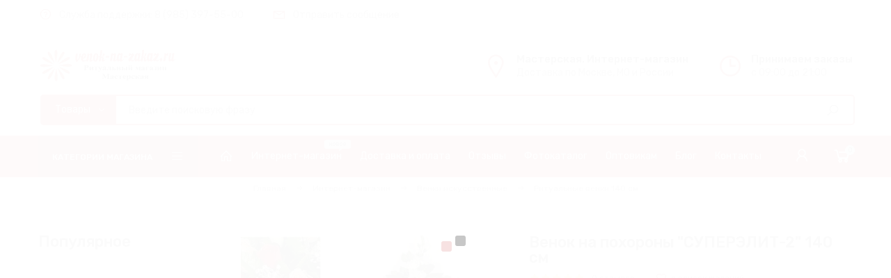

--- FILE ---
content_type: text/html; charset=UTF-8
request_url: https://venok-na-zakaz.ru/shop/1126/comm/venok-superehlit-3-iz-roz-i-gvozdiki
body_size: 16863
content:
<!DOCTYPE html>
<html>
 <head>
 <meta charset="utf-8">
 <meta name="viewport" content="width=device-width, initial-scale=1, maximum-scale=1">
 <!-- Global site tag (gtag.js) - Google Analytics -->
 <script async src="https://www.googletagmanager.com/gtag/js?id=UA-49026517-1"></script>
 <script>
 window.dataLayer = window.dataLayer || [];
 function gtag(){dataLayer.push(arguments);}
 gtag('js', new Date());
 
 gtag('config', 'UA-49026517-1');
 </script>
 <!-- Yandex.Metrika counter -->
 <script type="text/javascript" >
 (function(m,e,t,r,i,k,a){m[i]=m[i]||function(){(m[i].a=m[i].a||[]).push(arguments)};
 m[i].l=1*new Date();k=e.createElement(t),a=e.getElementsByTagName(t)[0],k.async=1,k.src=r,a.parentNode.insertBefore(k,a)})
 (window, document, "script", "https://mc.yandex.ru/metrika/tag.js", "ym");
 
 ym(23750422, "init", {
 clickmap:true,
 trackLinks:true,
 accurateTrackBounce:true,
 webvisor:true
 });
 </script>
 <noscript><div><img src="https://mc.yandex.ru/watch/23750422" style="position:absolute; left:-9999px;" alt="" /></div></noscript>
 <!-- /Yandex.Metrika counter -->
 <meta charset="utf-8">
 <meta name="viewport" content="width=device-width, initial-scale=1, maximum-scale=1">
 
 <title>Заказать венок на похороны &quot;СУПЕРЭЛИТ-2&quot; 140 см с доставкой по Москве &#124; Venok-na-zakaz.ru</title>
 <meta name="description" content="Закажите венок &quot;СУПЕРЭЛИТ-2&quot; 140 см с доставкой по Москве и МО. Венок на похороны из премиум искусственных роз, калл, гладиолусов. Подходит для прощания с любым человеком." />
<meta property="og:image" content="https://venok-na-zakaz.ru/_sh/11/1126.jpg" /> 
 <link type="text/css" rel="stylesheet" href="/_st/my.css?3" />
 <link rel="stylesheet" href="/css/loader.min.css">
 
 <link href="https://fonts.googleapis.com/css?family=Rubik:400,500,700&display=swap&subset=cyrillic" rel="stylesheet">
 <link rel="stylesheet" href="/css/tools.min.css">
 <link rel="stylesheet" href="/css/theme.min.css">
 <style>@media (max-width:991px){#content p img {height:auto !important;}}</style>
 
 <script>var _ucoz_uriId="1126",_ucoz_pageId="entry",_ucoz_moduleId="shop",_ucoz_date="28.01.2026";</script>
 <script src="//code.jivosite.com/widget.js" data-jv-id="EE3xK8oMn9" async></script>
 <link rel="canonical" href="/shop/1126/desc/venok-superehlit-3-iz-roz-i-gvozdiki" />
<meta property="og:locale" content="ru_RU" /> 
<meta property="og:url" content="https://venok-na-zakaz.ru/shop/1126/desc/venok-superehlit-3-iz-roz-i-gvozdiki" /> 
<meta property="og:type" content="article" />
<meta property="og:title" content="Венок на похороны "СУПЕРЭЛИТ-2" 140 см" />
<meta property="og:description" content="Закажите венок &quot;СУПЕРЭЛИТ-2&quot; 140 см с доставкой по Москве и МО. Венок на похороны из премиум искусственных роз, калл, гладиолусов. Подходит для прощания с любым человеком." />
<meta property="og:image" content="https://venok-na-zakaz.ru/_sh/11/1126.jpg"/>
<meta property="og:image:type" content="image/jpeg" /> 
<meta property="og:image:width" content="600" />
<meta property="og:image:height" content="315" />
 
	<link rel="stylesheet" href="/.s/src/base.min.css?v=221108" />
	<link rel="stylesheet" href="/.s/src/layer2.min.css?v=221108" />

	<script src="/.s/src/jquery-3.6.0.min.js"></script>
	
	<script src="/.s/src/uwnd.min.js?v=221108"></script>
	<script src="//s761.ucoz.net/cgi/uutils.fcg?a=uSD&ca=2&ug=999&isp=1&r=0.976502832350622"></script>
	<link rel="stylesheet" href="/.s/src/ulightbox/ulightbox.min.css" />
	<link rel="stylesheet" href="/.s/src/social.css" />
	<script src="/.s/src/ulightbox/ulightbox.min.js"></script>
	<script src="/.s/src/bottomInfo.min.js"></script>
	<script src="/.s/src/shop_utils.js"></script>
	<script>
/* --- UCOZ-JS-DATA --- */
window.uCoz = {"sh_curr_def":2,"module":"shop","ver":1,"sign":{"210178":"Замечания","3255":"Сохранить","7287":"Перейти на страницу с фотографией.","3300":"Ошибка","7254":"Изменить размер","230038":"Этот сайт использует файлы cookies для более комфортной работы пользователя. Продолжая просмотр страниц сайта, вы соглашаетесь с <a href=/index/cookiepolicy target=_blank >Политикой использования файлов cookies</a>.","3125":"Закрыть","230039":"Согласиться","3238":"Опции","3129":"Доступ запрещён. Истёк период сессии.","5458":"Следующий","10075":"Обязательны для выбора","7251":"Запрошенный контент не может быть загружен. Пожалуйста, попробуйте позже.","7252":"Предыдущий","5255":"Помощник","7253":"Начать слайд-шоу"},"bottomInfoData":[{"message":230038,"class":"","id":"cookiePolicy","button":230039,"cookieKey":"cPolOk"}],"sh_curr":{"2":{"dpos":1,"name":"Рубли","disp":"руб.","code":"RUR","default":1,"rate":1}},"country":"US","site":{"id":"0ritualvenki","domain":"venok-na-zakaz.ru","host":"ritualvenki.ucoz.ru"},"ssid":"745357555355550412716","uLightboxType":1,"shop_price_separator":"","layerType":2,"sh_goods":{"1126":{"imgs":["/_sh/11/1126m.jpg","/_sh/11/1126m_1.jpg","/_sh/11/1126m_2.jpg"],"price":"10500.00","old_price":"0.00"}},"shop_price_f":["%01.2f",""],"mf":"0ritualvenki","language":"ru"};
/* --- UCOZ-JS-CODE --- */

		function eRateEntry(select, id, a = 65, mod = 'shop', mark = +select.value, path = '', ajax, soc) {
			if (mod == 'shop') { path = `/${ id }/edit`; ajax = 2; }
			( !!select ? confirm(select.selectedOptions[0].textContent.trim() + '?') : true )
			&& _uPostForm('', { type:'POST', url:'/' + mod + path, data:{ a, id, mark, mod, ajax, ...soc } });
		}

		function updateRateControls(id, newRate) {
			let entryItem = self['entryID' + id] || self['comEnt' + id];
			let rateWrapper = entryItem.querySelector('.u-rate-wrapper');
			if (rateWrapper && newRate) rateWrapper.innerHTML = newRate;
			if (entryItem) entryItem.querySelectorAll('.u-rate-btn').forEach(btn => btn.remove())
		}
 function uSocialLogin(t) {
			var params = {"vkontakte":{"height":400,"width":790},"facebook":{"width":950,"height":520},"google":{"height":600,"width":700},"ok":{"width":710,"height":390},"yandex":{"width":870,"height":515}};
			var ref = escape(location.protocol + '//' + ('venok-na-zakaz.ru' || location.hostname) + location.pathname + ((location.hash ? ( location.search ? location.search + '&' : '?' ) + 'rnd=' + Date.now() + location.hash : ( location.search || '' ))));
			window.open('/'+t+'?ref='+ref,'conwin','width='+params[t].width+',height='+params[t].height+',status=1,resizable=1,left='+parseInt((screen.availWidth/2)-(params[t].width/2))+',top='+parseInt((screen.availHeight/2)-(params[t].height/2)-20)+'screenX='+parseInt((screen.availWidth/2)-(params[t].width/2))+',screenY='+parseInt((screen.availHeight/2)-(params[t].height/2)-20));
			return false;
		}
		function TelegramAuth(user){
			user['a'] = 9; user['m'] = 'telegram';
			_uPostForm('', {type: 'POST', url: '/index/sub', data: user});
		}
checkNumber_header = 'Замечания';
		checkNumber_err = 'Опции<ul>%err_msg%</ul>Обязательны для выбора';
function loginPopupForm(params = {}) { new _uWnd('LF', ' ', -250, -100, { closeonesc:1, resize:1 }, { url:'/index/40' + (params.urlParams ? '?'+params.urlParams : '') }) }
window.dataLayer = window.dataLayer || [];
		window.dataLayer.push({
			"ecommerce": {
				"currencyCode": "rur",
"detail" : {"products" : [
						{
				"id"      : "1126",
				"name"    : "Венок на похороны \"СУПЕРЭЛИТ-2\" 140 см",
				"brand"   : "Ритуальная мастерская Venok-na-zakaz.ru",
"price"   : "10500.00",
"quantity": "1"
			},
]}}});
/* --- UCOZ-JS-END --- */
</script>

	<style>.UhideBlock{display:none; }</style>
	<script type="text/javascript">new Image().src = "//counter.yadro.ru/hit;noadsru?r"+escape(document.referrer)+(screen&&";s"+screen.width+"*"+screen.height+"*"+(screen.colorDepth||screen.pixelDepth))+";u"+escape(document.URL)+";"+Date.now();</script><link rel="stylesheet" href="/_st/shop.css" /><script src="/.s/src/shop.js"></script><style>
				@font-face {
					font-family: "FontAwesome";
					font-style: normal;
					font-weight: normal;
					src: url("/.s/src/panel-v2/fonts/fontawesome-webfont.eot?#iefix&v=4.3.0") format("embedded-opentype"), url("/.s/src/panel-v2/fonts/fontawesome-webfont.woff2?v=4.3.0") format("woff2"), url("/.s/src/panel-v2/fonts/fontawesome-webfont.woff?v=4.3.0") format("woff"), url("/.s/src/panel-v2/fonts/fontawesome-webfont.ttf?v=4.3.0") format("truetype"), url("/.s/src/panel-v2/fonts/fontawesome-webfont.svg?v=4.3.0#fontawesomeregular") format("svg");
				}
			</style>
</head>
 <body id="body"> 
 <div id="loader"><div class="loader-body"><div class="pre-loader"><div class="square"></div><div class="square"></div><div class="square last"></div><div class="square clear"></div><div class="square"></div><div class="square last"></div><div class="square clear"></div><div class="square"></div><div class="square last"></div></div></div></div>
 <div id="wrapper">
 
 
 
 
 <!--U1AHEADER1Z--><div class="top-line">
 <div class="cnt clr">
 <ul class="top-list">
 <li><i class="lar la-question-circle"></i> Служба поддержки: 8 (985) 397-55-00</li>
 <li><i class="lar la-envelope"></i> <a href="/index/0-3">Отправить сообщение</a></li>
 <li class="currency">
 
 </li>
 </ul> 
 </div>
</div>
<div class="top-open"><span class="las la-angle-down"></span></div>

<header class="header">
 <div class="cnt clr">
 <a class="logo" href="https://venok-na-zakaz.ru/"><img src="/logo-1.jpg" alt="Логотип">
 </a>
 
 <ul class="header-list">
 <li>
 <i class="las la-map-marker-alt"></i>
 <b>Мастерская. Интернет-магазин</b>
 <span>Доставка по Москве, МО и России</span>
 </li> 
 <li>
 <i class="lar la-clock"></i>
 <b>Принимаем заказы</b>
 <span>с 09:00 до 21:00</span>
 </li>
 </ul>
 
 <div class="search">
 <div class="search-select-block">
 <select class="search-select">
 <option value="1" selected>Товары</option>
 <option value="2">Везде</option>
 </select>
 </div>
 <form id="search-form" class="search-shop" onsubmit="this.sfSbm.disabled=true" method="post" action="/shop/search">
 <input type="text" class="search-keyword" name="query" placeholder="Введите поисковую фразу">
 <input type="submit" class="search-submit" name="sfSbm" value="&#xf002;" title="Искать">
 </form>
 <form id="search-form" class="search-all" onsubmit="this.sfSbm.disabled=true" method="get" action="/search">
 <input type="text" class="search-keyword" name="q" placeholder="Введите поисковую фразу">
 <input type="submit" class="search-submit" name="sfSbm" value="&#xf002;" title="Искать">
 </form>
 </div>
 
 </div>
</header>

<nav id="nav">
 <div class="cnt clr">
 
 
 <div class="shc">
 <a class="shc-button" href="javascript:void(0);">Категории магазина <i class="las la-bars"></i></a>
 <div class="shc-block">
 <ul class="cat-tree" style="padding-left:0!important; display:block;"><li id="cid-65">
							<input type="hidden" id="cid-p-65" value="1">
							<u class="plus" onclick="shopCatExpand(this,'0ritualvenkiuShopC');"></u>
							<a id="lid-65" class="catref" href="/shop/venki-iz-iskusstvennykh-cvetov" ondblclick="return shopCatExpand($(this).prev(),'0ritualvenkiuShopC')">Венки искусственные</a>&nbsp;<b>(150)</b>
							<ul class="cat-tree"><li id="cid-6">
						<i></i>
						<a id="lid-6" class="catref" href="/shop/venki-iz-iskusstvennykh-cvetov/ritualnye-venki-90-sm-iz-iskusstvennykh-cvetov">Ритуальные венки до 100см</a>&nbsp;<b>(42)</b>
					</li><li id="cid-1">
						<i></i>
						<a id="lid-1" class="catref" href="/shop/venki-iz-iskusstvennykh-cvetov/ritualnie_venki">Ритуальные венки 120 см</a>&nbsp;<b>(31)</b>
					</li><li id="cid-3">
						<i></i>
						<a id="lid-3" class="catref" href="/shop/venki-iz-iskusstvennykh-cvetov/venki_ritualnye">Ритуальные венки 140 см</a>&nbsp;<b>(30)</b>
					</li><li id="cid-7">
						<i></i>
						<a id="lid-7" class="catref" href="/shop/venki-iz-iskusstvennykh-cvetov/ritualnye-venki-150-sm-iz-iskusstvennykh-cvetov">Ритуальные венки 150-160 см</a>&nbsp;<b>(11)</b>
					</li><li id="cid-9">
						<i></i>
						<a id="lid-9" class="catref" href="/shop/venki-iz-iskusstvennykh-cvetov/venki-na-pokhorony-180-200-sm">Ритуальные венки 180-200 см</a>&nbsp;<b>(11)</b>
					</li><li id="cid-20">
						<i></i>
						<a id="lid-20" class="catref" href="/shop/venki-iz-iskusstvennykh-cvetov/venki-s-simvolikoj-zakaznye">Венки с символикой (заказные)</a>&nbsp;<b>(2)</b>
					</li><li id="cid-56">
						<i></i>
						<a id="lid-56" class="catref" href="/shop/venki-iz-iskusstvennykh-cvetov/ritualnye-venki-trikolor-i-korziny-trikolor">Ритуальные венки и корзины "Триколор"</a>&nbsp;<b>(9)</b>
					</li><li id="cid-57">
						<i></i>
						<a id="lid-57" class="catref" href="/shop/venki-iz-iskusstvennykh-cvetov/ritualnye-venki-i-korziny-patriot-so-zvezdoj">Ритуальные венки и корзины "Патриот"</a>&nbsp;<b>(7)</b>
					</li></ul></li><li id="cid-30">
							<input type="hidden" id="cid-p-30" value="1">
							<u class="plus" onclick="shopCatExpand(this,'0ritualvenkiuShopC');"></u>
							<a id="lid-30" class="catref" href="/shop/venki-iz-zhivykh-cvetov" ondblclick="return shopCatExpand($(this).prev(),'0ritualvenkiuShopC')">Венки из живых цветов на похороны в Москве</a>&nbsp;<b>(92)</b>
							<ul class="cat-tree"><li id="cid-50">
						<i></i>
						<a id="lid-50" class="catref" href="/shop/venki-iz-zhivykh-cvetov/nedorogie-venki">Недорогие венки</a>&nbsp;<b>(13)</b>
					</li><li id="cid-51">
						<i></i>
						<a id="lid-51" class="catref" href="/shop/venki-iz-zhivykh-cvetov/klassicheskie-venki-iz-zhivykh-cvetov">Классические венки</a>&nbsp;<b>(20)</b>
					</li><li id="cid-52">
						<i></i>
						<a id="lid-52" class="catref" href="/shop/venki-iz-zhivykh-cvetov/ehlitnye-venki-iz-zhivykh-cvetov">Элитные венки</a>&nbsp;<b>(27)</b>
					</li><li id="cid-53">
						<i></i>
						<a id="lid-53" class="catref" href="/shop/venki-iz-zhivykh-cvetov/ehkskljuzivnye-venki-iz-zhivykh-cvetov">Эксклюзивные венки</a>&nbsp;<b>(1)</b>
					</li><li id="cid-54">
						<i></i>
						<a id="lid-54" class="catref" href="/shop/venki-iz-zhivykh-cvetov/komplekty-iz-zhivykh-cvetov">Комплекты из живых цветов</a>
					</li><li id="cid-55">
						<i></i>
						<a id="lid-55" class="catref" href="/shop/venki-iz-zhivykh-cvetov/evropejskie-kruglye-venki-iz-zhivykh-cvetov">Европейские круглые венки</a>&nbsp;<b>(11)</b>
					</li></ul></li><li id="cid-35">
						<i></i>
						<a id="lid-35" class="catref" href="/shop/ritualnye-venki-serdce">Ритуальные венки "Сердце"</a>&nbsp;<b>(8)</b>
					</li><li id="cid-10">
						<i></i>
						<a id="lid-10" class="catref" href="/shop/venok-kolco-kruglye-venki">Венок-кольцо. Круглые венки</a>&nbsp;<b>(22)</b>
					</li><li id="cid-29">
							<input type="hidden" id="cid-p-29" value="1">
							<u class="plus" onclick="shopCatExpand(this,'0ritualvenkiuShopC');"></u>
							<a id="lid-29" class="catref" href="/shop/traurnye-korziny" ondblclick="return shopCatExpand($(this).prev(),'0ritualvenkiuShopC')">Корзины ритуальные</a>&nbsp;<b>(75)</b>
							<ul class="cat-tree"><li id="cid-5">
						<i></i>
						<a id="lid-5" class="catref" href="/shop/traurnye-korziny/ritualnye-korziny-iz-iskusstvennykh-cvetov">Ритуальные корзины из искусственных цветов</a>&nbsp;<b>(37)</b>
					</li><li id="cid-26">
						<i></i>
						<a id="lid-26" class="catref" href="/shop/traurnye-korziny/korziny-iz-zhivykh-cvetov">Корзины из живых цветов</a>&nbsp;<b>(33)</b>
					</li></ul></li><li id="cid-38">
							<input type="hidden" id="cid-p-38" value="1">
							<u class="plus" onclick="shopCatExpand(this,'0ritualvenkiuShopC');"></u>
							<a id="lid-38" class="catref" href="/shop/kompozicii-iz-cvetov-na-pokhorony" ondblclick="return shopCatExpand($(this).prev(),'0ritualvenkiuShopC')">Композиции из цветов на похороны</a>&nbsp;<b>(58)</b>
							<ul class="cat-tree"><li id="cid-18">
						<i></i>
						<a id="lid-18" class="catref" href="/shop/kompozicii-iz-cvetov-na-pokhorony/kompozicii-na-grob-iz-iskusstvennih-cvetov">Композиции на гроб искусственные</a>&nbsp;<b>(1)</b>
					</li><li id="cid-37">
						<i></i>
						<a id="lid-37" class="catref" href="/shop/kompozicii-iz-cvetov-na-pokhorony/kompozicii-iz-zhivykh-cvetov-na-pokhorony">Композиции из живых цветов</a>&nbsp;<b>(7)</b>
					</li><li id="cid-66">
						<i></i>
						<a id="lid-66" class="catref" href="/shop/kompozicii-iz-cvetov-na-pokhorony/ritualnye-kompozicii-iz-iskusstvennykh-cvetov">Композиции из искусственных цветов</a>&nbsp;<b>(27)</b>
					</li></ul></li><li id="cid-19">
						<i></i>
						<a id="lid-19" class="catref" href="/shop/kypit_klumbu_iz_iskusstvennih_cvetov_na_nogkah">Клумбы (полянки) на кладбище</a>&nbsp;<b>(59)</b>
					</li><li id="cid-4">
						<i></i>
						<a id="lid-4" class="catref" href="/shop/ritualnye_lenty">Ленты</a>&nbsp;<b>(19)</b>
					</li><li id="cid-39">
							<input type="hidden" id="cid-p-39" value="1">
							<u class="plus" onclick="shopCatExpand(this,'0ritualvenkiuShopC');"></u>
							<a id="lid-39" class="catref" href="/shop/ritualnaja-odezhda" ondblclick="return shopCatExpand($(this).prev(),'0ritualvenkiuShopC')">Ритуальная одежда для похорон</a>&nbsp;<b>(42)</b>
							<ul class="cat-tree"><li id="cid-41">
						<i></i>
						<a id="lid-41" class="catref" href="/shop/ritualnaja-odezhda/odezhda-dlja-pokhoron-zhenshhin">Одежда для похорон женщин</a>&nbsp;<b>(18)</b>
					</li><li id="cid-42">
						<i></i>
						<a id="lid-42" class="catref" href="/shop/ritualnaja-odezhda/odezhda-dlja-pokhoron-muzhchin">Одежда для похорон мужчин</a>&nbsp;<b>(4)</b>
					</li><li id="cid-43">
						<i></i>
						<a id="lid-43" class="catref" href="/shop/ritualnaja-odezhda/nizhnee-bele_i_obyv-dlja-pokhoron">Нижнее белье и обувь для похорон</a>&nbsp;<b>(8)</b>
					</li><li id="cid-44">
						<i></i>
						<a id="lid-44" class="catref" href="/shop/ritualnaja-odezhda/kosynki-sharfy">Косынки. Шарфы.</a>&nbsp;<b>(8)</b>
					</li></ul></li><li id="cid-11">
							<input type="hidden" id="cid-p-11" value="1">
							<u class="plus" onclick="shopCatExpand(this,'0ritualvenkiuShopC');"></u>
							<a id="lid-11" class="catref" href="/shop/ritualnye-tovary" ondblclick="return shopCatExpand($(this).prev(),'0ritualvenkiuShopC')">Ритуальные принадлежности</a>&nbsp;<b>(40)</b>
							<ul class="cat-tree"><li id="cid-31">
							<input type="hidden" id="cid-p-31" value="1">
							<u class="plus" onclick="shopCatExpand(this,'0ritualvenkiuShopC');"></u>
							<a id="lid-31" class="catref" href="/shop/ritualnye-tovary/posteli-v-grob-podushki-pokryvala-komplekty" ondblclick="return shopCatExpand($(this).prev(),'0ritualvenkiuShopC')">Постели в гроб (подушки, покрывала, комплекты)</a>&nbsp;<b>(19)</b>
							<ul class="cat-tree"><li id="cid-45">
						<i></i>
						<a id="lid-45" class="catref" href="/shop/ritualnye-tovary/posteli-v-grob-podushki-pokryvala-komplekty/vnutrennjaja-otdelka-groba">Внутренняя отделка гроба</a>&nbsp;<b>(7)</b>
					</li><li id="cid-46">
						<i></i>
						<a id="lid-46" class="catref" href="/shop/ritualnye-tovary/posteli-v-grob-podushki-pokryvala-komplekty/pokryvala-v-grob">Покрывала в гроб</a>&nbsp;<b>(4)</b>
					</li><li id="cid-47">
						<i></i>
						<a id="lid-47" class="catref" href="/shop/ritualnye-tovary/posteli-v-grob-podushki-pokryvala-komplekty/podushki-ritualnye">Подушки ритуальные</a>&nbsp;<b>(2)</b>
					</li><li id="cid-48">
						<i></i>
						<a id="lid-48" class="catref" href="/shop/ritualnye-tovary/posteli-v-grob-podushki-pokryvala-komplekty/komplekty-v-grob">Комплекты в гроб</a>&nbsp;<b>(4)</b>
					</li></ul></li><li id="cid-22">
							<input type="hidden" id="cid-p-22" value="1">
							<u class="plus" onclick="shopCatExpand(this,'0ritualvenkiuShopC');"></u>
							<a id="lid-22" class="catref" href="/shop/ritualnye-tovary/kresty-na-mogilu" ondblclick="return shopCatExpand($(this).prev(),'0ritualvenkiuShopC')">Кресты на могилу</a>
							<ul class="cat-tree"><li id="cid-23">
						<i></i>
						<a id="lid-23" class="catref" href="/shop/ritualnye-tovary/kresty-na-mogilu/kresty-metallicheskie">Кресты металлические</a>
					</li><li id="cid-24">
						<i></i>
						<a id="lid-24" class="catref" href="/shop/ritualnye-tovary/kresty-na-mogilu/kresty-derevjannye">Кресты деревянные</a>
					</li></ul></li><li id="cid-32">
						<i></i>
						<a id="lid-32" class="catref" href="/shop/ritualnye-tovary/ritualnye-tablichki-na-krest">Ритуальные таблички на крест</a>&nbsp;<b>(3)</b>
					</li><li id="cid-33">
						<i></i>
						<a id="lid-33" class="catref" href="/shop/ritualnye-tovary/svechi-pominalnye-so-stikhami">Свечи поминальные</a>&nbsp;<b>(1)</b>
					</li><li id="cid-36">
						<i></i>
						<a id="lid-36" class="catref" href="/shop/ritualnye-tovary/vazy-plastikovye-ritualnye">Вазы пластиковые ритуальные</a>&nbsp;<b>(10)</b>
					</li><li id="cid-34">
						<i></i>
						<a id="lid-34" class="catref" href="/shop/ritualnye-tovary/konverty-dlja-deneg">Конверты для денег</a>&nbsp;<b>(3)</b>
					</li><li id="cid-49">
						<i></i>
						<a id="lid-49" class="catref" href="/shop/ritualnye-tovary/prochie-ritualnye-tovary-dlja-pokhoron">Прочие ритуальные товары для похорон</a>&nbsp;<b>(4)</b>
					</li></ul></li><li id="cid-13">
							<input type="hidden" id="cid-p-13" value="1">
							<u class="plus" onclick="shopCatExpand(this,'0ritualvenkiuShopC');"></u>
							<a id="lid-13" class="catref" href="/shop/ritualnie_uslugi_zakazat_grob" ondblclick="return shopCatExpand($(this).prev(),'0ritualvenkiuShopC')">Гробы</a>&nbsp;<b>(51)</b>
							<ul class="cat-tree"><li id="cid-16">
						<i></i>
						<a id="lid-16" class="catref" href="/shop/ritualnie_uslugi_zakazat_grob/grobi_obitie_tkanu">Гробы недорогие</a>&nbsp;<b>(15)</b>
					</li><li id="cid-15">
						<i></i>
						<a id="lid-15" class="catref" href="/shop/ritualnie_uslugi_zakazat_grob/polirivannie_grobi">Гробы полированные</a>&nbsp;<b>(21)</b>
					</li><li id="cid-14">
						<i></i>
						<a id="lid-14" class="catref" href="/shop/ritualnie_uslugi_zakazat_grob/grobi_elitnie">Гробы элитные</a>&nbsp;<b>(12)</b>
					</li><li id="cid-17">
						<i></i>
						<a id="lid-17" class="catref" href="/shop/ritualnie_uslugi_zakazat_grob/musulmanskii_grob">Гробы мусульманские</a>&nbsp;<b>(3)</b>
					</li></ul></li><li id="cid-12">
						<i></i>
						<a id="lid-12" class="catref" href="/shop/kupit-girljandu-v-izgolove-iz-iskusstvennykh-cvetov">Гирлянды в изголовье</a>
					</li><li id="cid-25">
						<i></i>
						<a id="lid-25" class="catref" href="/shop/zhivye-cvety-na-pokhorony">Живые цветы на похороны</a>&nbsp;<b>(12)</b>
					</li><li id="cid-27">
							<input type="hidden" id="cid-p-27" value="1">
							<u class="plus" onclick="shopCatExpand(this,'0ritualvenkiuShopC');"></u>
							<a id="lid-27" class="catref" href="/shop/iskusstvennye-cvety-na-kladbishhe" ondblclick="return shopCatExpand($(this).prev(),'0ritualvenkiuShopC')">Искусственные цветы на кладбище</a>&nbsp;<b>(28)</b>
							<ul class="cat-tree"><li id="cid-58">
						<i></i>
						<a id="lid-58" class="catref" href="/shop/iskusstvennye-cvety-na-kladbishhe/paskhalnye-venki">Пасхальные венки</a>&nbsp;<b>(1)</b>
					</li><li id="cid-59">
						<i></i>
						<a id="lid-59" class="catref" href="/shop/iskusstvennye-cvety-na-kladbishhe/bukety-iskusstvennye">Букеты</a>&nbsp;<b>(5)</b>
					</li><li id="cid-60">
						<i></i>
						<a id="lid-60" class="catref" href="/shop/iskusstvennye-cvety-na-kladbishhe/odinochnye-cvety-na-kladbishhe">Одиночные цветы</a>
					</li><li id="cid-61">
						<i></i>
						<a id="lid-61" class="catref" href="/shop/iskusstvennye-cvety-na-kladbishhe/vetki-iskusstvennykh-cvetov-dlja-kladishha">Ветки цветов</a>&nbsp;<b>(14)</b>
					</li><li id="cid-62">
						<i></i>
						<a id="lid-62" class="catref" href="/shop/iskusstvennye-cvety-na-kladbishhe/liany-girljandy-iskusstvennye">Лианы / Гирлянды</a>&nbsp;<b>(1)</b>
					</li><li id="cid-63">
						<i></i>
						<a id="lid-63" class="catref" href="/shop/iskusstvennye-cvety-na-kladbishhe/gazon-iskusstvennyj">Зелень / Газон</a>&nbsp;<b>(1)</b>
					</li></ul></li><li id="cid-64">
						<i></i>
						<a id="lid-64" class="catref" href="/shop/master-klass-po-izgotovleniju-venkov">Мастер-классы</a>&nbsp;<b>(2)</b>
					</li></ul>
 <a href="javascript:void(0)" class="shc-more">Все категории <i class="las la-plus"></i></a>
 </div>
 </div>
 
 
 <div class="menu-icon">Меню<i class="las la-bars"></i></div>
 
 <div id="menu">
 <!-- <sblock_nmenu> -->
 <!-- <bc> --><div id="uNMenuDiv1" class="uMenuV"><ul class="uMenuRoot">
<li><a class="menu-home-page " href="/" ><span>Главная</span></a></li>
<li><a class="menu-hint1 uMenuItemA" href="/shop" ><span>Интернет-магазин</span></a></li>
<li><a  href="/index/dostavka_i_oplata/0-9" ><span>Доставка и оплата</span></a></li>
<li><a  href="/gb/" ><span>Отзывы</span></a></li>
<li><a  href="/photo/" ><span>Фотокаталог</span></a></li>
<li><a  href="/index/kypit_venki_optom/0-12" ><span>Оптовикам</span></a></li>
<li><a  href="/blog" ><span>Блог</span></a></li>
<li><a  href="/index/kontakty/0-13" ><span>Контакты</span></a></li></ul></div><!-- </bc> -->
 <!-- </sblock_nmenu> -->
 </div>
 
 <div id="shop-basket"><div class="shop-basket-icon" title="Открыть корзину">
 <i class="las la-shopping-cart"></i>
 <span>0</span>
</div>
<div class="basket-body">
 <ul class="basket-goods">
 
 </ul>
 <div class="basket-amount">Итого: <span>0</span></div>
 <div class="basket-buttons">
 <a class="button medium color2 basket-checkout" href="/shop/checkout">Оформить<i class="las la-arrow-right"></i></a>
 <a class="button medium color basket-remove" href="javascript:void(0)" rel="nofollow" onclick="return clearBasket();">Очистить</a>
 </div>
</div>

<script><!--
 var lock_buttons = 0;
 
 function clearBasket(){
 if(lock_buttons) return false; else lock_buttons = 1;
 var el = $('#shop-basket');
 if(el.length){ var g=document.createElement("div"); $(g).addClass('myWinGrid').attr("id",'shop-basket-fade').css({"left":"0","top":"0","position":"absolute","border":"#CCCCCC 1px solid","width":$(el).width()+'px',"height":$(el).height()+'px',"z-index":5}).hide().on('mousedown', function(e){e.stopPropagation();e.preventDefault();_uWnd.globalmousedown();}).html('<div class="myWinLoad" style="margin:5px;"></div>'); $(el).append(g); $(g).show(); }
 _uPostForm('',{type:'POST',url:'/shop/basket',data:{'mode':'clear'}});
 ga_event('basket_clear');
 return false;
 }
 
 function removeBasket(id){
 if(lock_buttons) return false; else lock_buttons = 1;
 $('#basket-item-'+id+' .sb-func').removeClass('remove').addClass('myWinLoadS').attr('title','');
 _uPostForm('',{type:'POST',url:'/shop/basket',data:{'mode':'del', 'id':id}});
 return false;
 }
 
 function add2Basket(id, pref){
 if(lock_buttons) return false; else lock_buttons = 1;
 var opt = [], err_msg = '', err_msgs = [], radio_options = {}, el_id = {};
 $('#b'+pref+'-'+id+'-basket').attr('disabled','disabled');
 $('#'+pref+'-'+id+'-basket').removeClass('done').removeClass('err').removeClass('add').addClass('wait').attr('title','');
 $('#'+pref+'-'+id+'-options-selectors').find('select, input').each(function(){
 switch (this.type) {
 case 'radio':
 el_id = this.id.split('-');
 ((typeof (radio_options[el_id[3]]) == 'undefined') && (radio_options[el_id[3]] = { 'val': - 1, 'id': this.id }));
 (this.checked && (radio_options[el_id[3]]['val'] = this.value));
 break;
 case 'checkbox':
 if (this.checked && (this.value !== '')) {
 if(this.value !== ''){
 opt.push(this.id.split('-')[3]+'-'+this.value);
 } else {
 err_msgs.push({'id':this.id.split('-')[3], 'msg':'<li>'+$(this).parent().parent().find('span.opt').html().replace(':', '')+'</li>'});
 }
 }
 break;
 default:
 if (this.value !== '') {
 opt.push(this.id.split('-')[3]+'-'+this.value);
 } else {
 err_msgs.push({'id':this.id.split('-')[3], 'msg':'<li>'+$(this).parent().parent().find('span.opt').html().replace(':', '')+'</li>'});
 }
 }
 });
 for(i in radio_options){
 if(radio_options[i]['val'] != -1){
 opt.push(radio_options[i]['id'].split('-')[3]+'-'+radio_options[i]['val']);
 }else{
 err_msgs.push({'id':radio_options[i]['id'].split('-')[3], 'msg':'<li>'+$('#'+radio_options[i]['id']).parent().parent().parent().find('span.opt').html().replace(':', '')+'</li>'});
 }
 }
 
 err_msgs.sort(function(a, b){ return ((a['id'] > b['id']) ? 1 : -1); });
 for (var i=0; i<err_msgs.length; i++) { err_msg += err_msgs[i]['msg']; }
 
 if(err_msg == ''){
 _uPostForm('',{type:'POST',url:'/shop/basket',data:{'mode':'add', 'id':id, 'pref':pref, 'opt':opt.join(':'), 'cnt':$('#q'+pref+'-'+id+'-basket').val()}});
 ga_event('basket_add');
 }else{
 lock_buttons = 0;
 shop_alert('<div class="MyWinError">Опции<ul>'+err_msg+'</ul>обязательны для выбора</div>','Замечания','warning',350,100,{tm:8000,align:'left',icon:'/.s/img/icon/warning.png', 'onclose': function(){ $('#b'+pref+'-'+id+'-basket').removeAttr('disabled'); $('#'+pref+'-'+id+'-basket').removeClass('wait').addClass('add'); }});
 }
 return false;
 }
 
 function buyNow(id, pref){
 if(lock_buttons) return false; else lock_buttons = 1;
 var opt = [], err_msg = '', err_msgs = [], radio_options = {}, el_id = {};
 $('#b'+pref+'-'+id+'-buynow').attr('disabled', 'disabled');
 $('#'+pref+'-'+id+'-buynow').removeClass('done').removeClass('err').removeClass('now').addClass('wait').attr('title','');
 $('#'+pref+'-'+id+'-options-selectors').find('select, input').each(function(){
 switch (this.type) {
 case 'radio':
 el_id = this.id.split('-');
 ((typeof (radio_options[el_id[3]]) == 'undefined') && (radio_options[el_id[3]] = { 'val': - 1, 'id': this.id }));
 (this.checked && (radio_options[el_id[3]]['val'] = this.value));
 break;
 case 'checkbox':
 if (this.checked && (this.value !== '')) {
 if(this.value !== ''){
 opt.push(this.id.split('-')[3]+'-'+this.value);
 } else {
 err_msgs.push({'id':this.id.split('-')[3], 'msg':'<li>'+$(this).parent().parent().find('span.opt').html().replace(':', '')+'</li>'});
 }
 }
 break;
 default:
 if (this.value !== '') {
 opt.push(this.id.split('-')[3]+'-'+this.value);
 } else {
 err_msgs.push({'id':this.id.split('-')[3], 'msg':'<li>'+$(this).parent().parent().find('span.opt').html().replace(':', '')+'</li>'});
 }
 }
 });
 for(i in radio_options){
 if(radio_options[i]['val'] != -1){
 opt.push(radio_options[i]['id'].split('-')[3]+'-'+radio_options[i]['val']);
 }else{
 err_msgs.push({'id':radio_options[i]['id'].split('-')[3], 'msg':'<li>'+$('#'+radio_options[i]['id']).parent().parent().parent().find('span.opt').html().replace(':', '')+'</li>'});
 }
 }
 
 err_msgs.sort(function(a, b){ return ((a['id'] > b['id']) ? 1 : -1); });
 for (var i=0; i<err_msgs.length; i++) { err_msg += err_msgs[i]['msg']; }
 
 if(err_msg == ''){
 _uPostForm('',{type:'POST',url:'/shop/basket',data:{'mode':'add', 'id':id, 'pref':pref, 'opt':opt.join(':'), 'cnt':$('#q'+pref+'-'+id+'-basket').val(), 'now':1}});
 ga_event('basket_buynow');
 }else{
 lock_buttons = 0;
 shop_alert('<div class="MyWinError">Опции<ul>'+err_msg+'</ul>обязательны для выбора</div>','Замечания','warning',350,100,{tm:8000,align:'left',icon:'/.s/img/icon/warning.png', 'onclose': function(){ $('#b'+pref+'-'+id+'-buynow').removeAttr('disabled'); $('#'+pref+'-'+id+'-buynow').removeClass('wait').addClass('add'); }});
 }
 return false;
 }
 //-->
</script></div>
 
 <div class="user-links">
 <div class="user-icon" title="Мой профиль">
 <i class="las la-user"></i>
 </div>
 <div class="user-body">
 <img class="user-body-photo" src="/img/nophoto.png" alt="Гость"><br>
 Приветствуем, <b>Гость</b><br>
 <span class="user-body-a">
 
 <a href="javascript:;" rel="nofollow" onclick="loginPopupForm(); return false;">Вход</a> / <a href="/register">Регистрация</a>
 
 </span>
 <br><br>
 <a href="/shop/checkout" class="button medium color2">Корзина</a>
 <a href="/shop/wishlist" class="button medium color">Избранное</a> 
 </div>
 </div>
 
 </div>
</nav>
<div class="nav-bottom"></div>


<!--/U1AHEADER1Z-->
 
 
 
 
 <section class="path">
 <span itemscope itemtype="https://schema.org/BreadcrumbList"><span itemscope itemprop="itemListElement" itemtype="https://schema.org/ListItem">
					<a itemprop="item" href="https://venok-na-zakaz.ru/">
						<span itemprop="name">Главная</span>
					</a>
					<meta itemprop="position" content="1">
				</span> <i class="las la-arrow-right"></i> <span itemscope itemprop="itemListElement" itemtype="https://schema.org/ListItem">
						<a itemprop="item" href="/shop">
							<span itemprop="name">Интернет-магазин</span>
						</a>
						<meta itemprop="position" content="2">
					</span> <i class="las la-arrow-right"></i> <span itemscope itemprop="itemListElement" itemtype="https://schema.org/ListItem">
						<a itemprop="item" href="https://venok-na-zakaz.ru/shop/venki-iz-iskusstvennykh-cvetov">
							<span itemprop="name">Венки искусственные</span>
						</a>
						<meta itemprop="position" content="3">
					</span> <i class="las la-arrow-right"></i> <span itemscope itemprop="itemListElement" itemtype="https://schema.org/ListItem">
						<a itemprop="item" class="current" href="https://venok-na-zakaz.ru/shop/venki-iz-iskusstvennykh-cvetov/venki_ritualnye">
							<span itemprop="name">Ритуальные венки 140 см</span>
						</a>
						<meta itemprop="position" content="4">
					</span></span>
 </section>
 
 
 
 <!-- <middle> -->
 <section class="middle section">
 <div class="cnt clr">
 
 <div id="content">
 <!-- <body> -->
 
 
 <div class="gp">
 <div class="gp-images">
 <script>
//['original_img_url','org_width','org_height','resized_img_url','res_width','res_height','img_alt','img_title']
var allEntImgs1126=[["/_sh/11/1126.jpg",0,0,"/_sh/11/1126m.jpg",385,385,null,null,null,"Венок на похороны \"СУПЕРЭЛИТ-2\" 140 см из искусственных роз, калл, гладиолусов, гвоздик.","Общий вид траурного венка \"СУПЕРЭЛИТ-2\" с доставкой по Москве"],["/_sh/11/1126_1.jpg",0,0,"/_sh/11/1126m_1.jpg",385,385,"/_sh/11/1126b_1.jpg",480,480,"Размер похоронного венка \"СУПЕРЭЛИТ-2\" 140 см на фоне человека.","Вид ритуального венка \"СУПЕРЭЛИТ-2\" 140 см в реальном размере."],["/_sh/11/1126_2.jpg",0,0,"/_sh/11/1126m_2.jpg",385,385,"/_sh/11/1126b_2.jpg",480,480,"Крупный план цветочной композиции венка \"СУПЕРЭЛИТ-2\": искусственные розы, каллы, гладиолусы, гвоздика, зелень.","Детали композиции траурного венка \"СУПЕРЭЛИТ-2\" с премиум цветами."]]</script>
 <img class="big gphoto" src="/_sh/11/1126.jpg" onclick="_bldCont1(1126, this.getAttribute('idx'));" id="ipreview" idx="0" title="Кликните для увеличения изображения">
 
 <div class="clr">
 
 <img alt="Венок на похороны "СУПЕРЭЛИТ-2" 140 см" src="/_sh/11/1126s.jpg" class="small gphoto" onclick="var el=getElementById('ipreview'); el.src='/_sh/11/1126.jpg'; el.setAttribute('idx',0);">
 <img alt="Венок на похороны "СУПЕРЭЛИТ-2" 140 см" src="/_sh/11/1126s_1.jpg" class="small gphoto" onclick="var el=getElementById('ipreview'); el.src='/_sh/11/1126_1.jpg'; el.setAttribute('idx',1);">
 
 <img alt="Венок на похороны "СУПЕРЭЛИТ-2" 140 см" src="/_sh/11/1126s_2.jpg" class="small gphoto" onclick="var el=getElementById('ipreview'); el.src='/_sh/11/1126_2.jpg'; el.setAttribute('idx',2);">
 
 
 
 
 
 
 
 </div>
 </div>
 <div class="gp-info">
 <h1 class="gp-name">Венок на похороны "СУПЕРЭЛИТ-2" 140 см</h1>
 <div class="gp-top-rate">
 <span>
		<style type="text/css">
			.u-star-rating-16 { list-style:none; margin:0px; padding:0px; width:80px; height:16px; position:relative; background: url('/img/rate-s.png') top left repeat-x }
			.u-star-rating-16 li{ padding:0px; margin:0px; float:left }
			.u-star-rating-16 li a { display:block;width:16px;height: 16px;line-height:16px;text-decoration:none;text-indent:-9000px;z-index:20;position:absolute;padding: 0px;overflow:hidden }
			.u-star-rating-16 li a:hover { background: url('/img/rate-s.png') left center;z-index:2;left:0px;border:none }
			.u-star-rating-16 a.u-one-star { left:0px }
			.u-star-rating-16 a.u-one-star:hover { width:16px }
			.u-star-rating-16 a.u-two-stars { left:16px }
			.u-star-rating-16 a.u-two-stars:hover { width:32px }
			.u-star-rating-16 a.u-three-stars { left:32px }
			.u-star-rating-16 a.u-three-stars:hover { width:48px }
			.u-star-rating-16 a.u-four-stars { left:48px }
			.u-star-rating-16 a.u-four-stars:hover { width:64px }
			.u-star-rating-16 a.u-five-stars { left:64px }
			.u-star-rating-16 a.u-five-stars:hover { width:80px }
			.u-star-rating-16 li.u-current-rating { top:0 !important; left:0 !important;margin:0 !important;padding:0 !important;outline:none;background: url('/img/rate-s.png') left bottom;position: absolute;height:16px !important;line-height:16px !important;display:block;text-indent:-9000px;z-index:1 }
		</style><script>
			var usrarids = {};
			function ustarrating(id, mark) {
				if (!usrarids[id]) {
					usrarids[id] = 1;
					$(".u-star-li-"+id).hide();
					_uPostForm('', { type:'POST', url:`/shop/${ id }/edit`, data:{ a:65, id, mark, mod:'shop', ajax:'2' } })
				}
			}
		</script><ul id="uStarRating1126" class="uStarRating1126 u-star-rating-16" title="Рейтинг: 5.0/2">
			<li id="uCurStarRating1126" class="u-current-rating uCurStarRating1126" style="width:100%;"></li><li class="u-star-li-1126"><a href="javascript:;" onclick="ustarrating('1126', 1)" class="u-one-star">1</a></li>
				<li class="u-star-li-1126"><a href="javascript:;" onclick="ustarrating('1126', 2)" class="u-two-stars">2</a></li>
				<li class="u-star-li-1126"><a href="javascript:;" onclick="ustarrating('1126', 3)" class="u-three-stars">3</a></li>
				<li class="u-star-li-1126"><a href="javascript:;" onclick="ustarrating('1126', 4)" class="u-four-stars">4</a></li>
				<li class="u-star-li-1126"><a href="javascript:;" onclick="ustarrating('1126', 5)" class="u-five-stars">5</a></li></ul></span>
 <span><a href="#gp-rev-anchor">0 отзывов</a></span>
 <div id="id-1126-wish" class="wish wadd" onclick="wishlist(this);" title="Добавить в список желаний"></div>
 </div>
 <div class="gp-price">
 <span class="id-good-1126-price">руб.10500.00</span> 
 </div>
 <div class="gp-stock">
 
 <div class="gp-stock in"><i class="las la-check"></i> есть в наличии</div>
 
 </div>
 
 <div class="gp-options">
 <ul class="shop-options" id="id-1126-options-selectors"><li id="id-1126-oitem-72">
						<span class="opt">Лента к венку:</span>
						<span class="val"><select id="id-1126-oval-72" class="shop-options-s " onChange="shopChangeGoodsOpt('/shop/1126/desc/venok-superehlit-3-iz-roz-i-gvozdiki', 'id', '1126', this)"><option class="" value="">Выбрать</option><option class="400" value="0" data-o-val="400">
							Лента стандартная
						</option><option class="1000" value="1" data-o-val="1000">
							Лента на заказ (Ваш текст)
						</option><option class="0" value="2" data-o-val="0">
							Без ленты
						</option></select></span>
					</li></ul>
 </div>
 
 <div class="gp-buttons">
 <a href="javascript:void(0)" onclick="add2Basket('1126','id');" class="button huge color2">В корзину</a>
 
 
 <div class="gp-solds">
 Уже купили <b>12</b> раз
 </div>
 
 </div>
 <div class="gp-brief">
 <h5>Кратко о товаре:</h5>
 <p>
 Заказать венок на похороны с доставкой - "СУПЕРЭЛИТ-2" — роскошный венок 140 см из премиум искусственных цветов (розы, каллы, гладиолусы). Подходит для прощания с любым человеком. Доставка по Москве и МО.
 
 </p>
 <ul class="shop-options" id="id-47-options">
 <li><span class="opt">Производитель:</span> <span class="val">Ритуальная мастерская Venok-na-zakaz.ru</span></li>
 
 <li><span class="opt">Артикул:</span> <span class="val art">ВИС 140/02</span></li>
 <li><span class="opt">Срок изготовления:</span> <span class="val art">В наличии</span></li>
 <li><span class="opt">Предоплата:</span> <span class="val art">нет</span></li>
 <li><a href="#gp-more-info-anchor" class="gp-more-spec">Больше информации...</a></li>
 </ul>
 </div>
 </div> 
 </div>
 
 
 
 <h3 class="gp-title-1">С этим товаром также покупают</h3>
 <div class="gcarouselwrap gp-more-goods">
 <span class="gcarouselarrow prev"><i class="las la-angle-left"></i></span>
 <span class="gcarouselarrow next"><i class="las la-angle-right"></i></span>
 <div class="gcarouselbody">
 <div class="gcarousel">
 <div class="goods-list with-clear"><div class="list-item" id="recommended_products-item-520"><div class="g-body">
 <div class="g-image">
 <a href="/shop/520/desc/venok-s-simvolikoj-fsb-alfa-specnaz" class="g-image-link" title="Перейти на страницу товара">
 <img src="/_sh/5/520m.jpg" alt="Ритуальный венок Премиум "Дорога в небеса" 140см" id="recommended_products-gphoto-520">
 <img class="g-image-2" src="/_sh/5/520m_1.jpg" alt="">
 </a>
 
 </div>
 <div class="g-info">
 <a class="g-name" href="/shop/520/desc/venok-s-simvolikoj-fsb-alfa-specnaz">Ритуальный венок Премиум "Дорога в небеса" 140см</a>
 <div class="val art">Артикул: ВЗ-04</div>
 <div class="val art">Предоплата: Нет</div>
 <div class="val art">Срок изготовления: В наличии 1 шт</div>
 <div class="val art">Размеры в наличии: 140 см</div>
 <div class="gp-stock">
 
 <div class="gp-stock in"><i class="las la-check"></i> есть в наличии</div>
 
 </div>
 <div class="g-rate-comm">
 <div class="g-rate"><ul id="uStarRating520" class="uStarRating520 u-star-rating-16" title="Рейтинг: 5.0/2">
			<li id="uCurStarRating520" class="u-current-rating uCurStarRating520" style="width:100%;"></li></ul></div>
 <a class="g-comm" href="/shop/520/desc/venok-s-simvolikoj-fsb-alfa-specnaz#gp-rev-anchor">0 отзывов</a>
 </div>
 
 <div class="g-brief">Тематический ритуальный венок 140 см из искусственных цветов — символ «Дорога в небеса». Подходит для похорон и украшения прощального зала. Доставка в день заказа.</div>
 
 <div class="g-price">
 <span class="recommended_products-good-520-price">руб.12500.00</span> 
 </div>
 <div class="g-buttons">
 
 <a href="/shop/520/desc/venok-s-simvolikoj-fsb-alfa-specnaz" class="button big color2">Купить<i class="las la-arrow-right"></i></a>
 
 <div id="recommended_products-520-wish" class="wish wadd" onclick="wishlist(this);" title="Добавить в список желаний"></div>
 </div>
 
 </div>
</div></div><div class="list-item" id="recommended_products-item-860"><div class="g-body">
 <div class="g-image">
 <a href="/shop/860/desc/traurnyj-venok-avtorskij-17-s-sirenevymi-krupnymi-rozami" class="g-image-link" title="Перейти на страницу товара">
 <img src="/_sh/8/860m.jpg" alt="Траурный венок "Авторский-17" 140 см" id="recommended_products-gphoto-860">
 <img class="g-image-2" src="/_sh/8/860m_1.jpg" alt="">
 </a>
 
 </div>
 <div class="g-info">
 <a class="g-name" href="/shop/860/desc/traurnyj-venok-avtorskij-17-s-sirenevymi-krupnymi-rozami">Траурный венок "Авторский-17" 140 см</a>
 <div class="val art">Артикул: АВ 140/17</div>
 <div class="val art">Предоплата: Нет</div>
 <div class="val art">Срок изготовления: В наличии 1 шт</div>
 <div class="val art">Размеры в наличии: 140см</div>
 <div class="gp-stock">
 
 <div class="gp-stock in"><i class="las la-check"></i> есть в наличии</div>
 
 </div>
 <div class="g-rate-comm">
 <div class="g-rate"><ul id="uStarRating860" class="uStarRating860 u-star-rating-16" title="Рейтинг: 5.0/5">
			<li id="uCurStarRating860" class="u-current-rating uCurStarRating860" style="width:100%;"></li></ul></div>
 <a class="g-comm" href="/shop/860/desc/traurnyj-venok-avtorskij-17-s-sirenevymi-krupnymi-rozami#gp-rev-anchor">0 отзывов</a>
 </div>
 
 <div class="g-brief">Искусственный венок 140 см.</div>
 
 <div class="g-price">
 <span class="recommended_products-good-860-price">руб.14500.00</span> 
 </div>
 <div class="g-buttons">
 
 <a href="/shop/860/desc/traurnyj-venok-avtorskij-17-s-sirenevymi-krupnymi-rozami" class="button big color2">Купить<i class="las la-arrow-right"></i></a>
 
 <div id="recommended_products-860-wish" class="wish wadd" onclick="wishlist(this);" title="Добавить в список желаний"></div>
 </div>
 
 </div>
</div></div><div class="list-item" id="recommended_products-item-861"><div class="g-body">
 <div class="g-image">
 <a href="/shop/861/desc/ritualnyj-venok-avtorskij-18-iz-molochnykh-roz" class="g-image-link" title="Перейти на страницу товара">
 <img src="/_sh/8/861m.jpg" alt="Ритуальный венок с голубыми пионами "Авторский-18" 140см" id="recommended_products-gphoto-861">
 <img class="g-image-2" src="/_sh/8/861m_1.jpg" alt="">
 </a>
 
 </div>
 <div class="g-info">
 <a class="g-name" href="/shop/861/desc/ritualnyj-venok-avtorskij-18-iz-molochnykh-roz">Ритуальный венок с голубыми пионами "Авторский-18" 140см</a>
 <div class="val art">Артикул: АВ 140/18</div>
 <div class="val art">Предоплата: Нет</div>
 <div class="val art">Срок изготовления: В наличии 1 шт</div>
 <div class="val art">Размеры в наличии: 140см</div>
 <div class="gp-stock">
 
 <div class="gp-stock in"><i class="las la-check"></i> есть в наличии</div>
 
 </div>
 <div class="g-rate-comm">
 <div class="g-rate"><ul id="uStarRating861" class="uStarRating861 u-star-rating-16" title="Рейтинг: 5.0/3">
			<li id="uCurStarRating861" class="u-current-rating uCurStarRating861" style="width:100%;"></li></ul></div>
 <a class="g-comm" href="/shop/861/desc/ritualnyj-venok-avtorskij-18-iz-molochnykh-roz#gp-rev-anchor">0 отзывов</a>
 </div>
 
 <div class="g-brief">Элегантный ритуальный венок "Авторский-18" (140см) из голубых пионов и имитации заснеженной ели. Символ светлой памяти.</div>
 
 <div class="g-price">
 <span class="recommended_products-good-861-price">руб.13000.00</span> 
 </div>
 <div class="g-buttons">
 
 <a href="/shop/861/desc/ritualnyj-venok-avtorskij-18-iz-molochnykh-roz" class="button big color2">Купить<i class="las la-arrow-right"></i></a>
 
 <div id="recommended_products-861-wish" class="wish wadd" onclick="wishlist(this);" title="Добавить в список желаний"></div>
 </div>
 
 </div>
</div></div></div>
 </div>
 </div>
 </div>
 
 
 
 <h3 class="gp-title-1" id="gp-more-info-anchor">Описание</h3>
 <p><p>В самые скорбные моменты жизни, когда нужно проводить близкого человека в последний путь, важно выразить свою память и уважение достойно. Если вы ищете, где <strong>заказать венок на похороны с доставкой</strong> по Москве и Московской области, представляем вам <strong>траурный венок &quot;СУПЕРЭЛИТ-2&quot;</strong> &ndash; воплощение элегантности, почтения и глубокой скорби.</p>

<p>Этот <strong>представительный венок на похороны</strong> имеет впечатляющую высоту <strong>140 см от пола</strong>, что делает его заметным и торжественным. Он идеально подходит для прощания как с мужчиной, так и с женщиной любого возраста, и может быть преподнесен от друзей, родных, близких или коллег по работе. &quot;СУПЕРЭЛИТ-2&quot; &ndash; это не просто венок, это символ неугасающей памяти и вечной скорби.</p>

<h2>Преимущества и особенности венка &quot;СУПЕРЭЛИТ-2&quot;<span style="font-size: 13px;">&nbsp; &nbsp;</span></h2>

<ul>
 <li><strong>Материалы премиум класса</strong>: Венок изготовлен из искусственных цветов премиум класса, что обеспечивает его долговечность, реалистичность и безупречный внешний вид на протяжении длительного времени. Вам не придется беспокоиться о том, что цветы завянут или потеряют форму.&nbsp; &nbsp;</li>
 <li><strong>Внушительный размер:</strong> Высота 140 см придает венку монументальность и подчеркивает значимость ушедшего человека.</li>
 <li><strong>Богатая цветовая палитра:</strong> Дизайн венка включает гармоничное сочетание красного, белого, персикового, бело-зеленого и зеленого цветов. Красные розы символизируют глубокую любовь и скорбь, белые и персиковые оттенки &ndash; чистоту души и светлую память, а зелень &ndash; бессмертие и вечный покой.</li>
 <li><strong>Роскошная цветочная композиция:</strong> В дизайне использованы благородные цветы: &nbsp; &nbsp; &nbsp; &nbsp; &nbsp; &nbsp;
 <ul>
 <li>Розы: Символ любви и уважения.</li>
 <li>Каллы из латекса: Изысканные и очень реалистичные, олицетворяют чистоту и воскресение.</li>
 <li>Гладиолусы: Означают силу характера, искренность и воспоминания.</li>
 <li>Гвоздика: Символ привязанности и любви.</li>
 <li>Разнообразная зелень: Создает пышный фон и символизирует вечную жизнь.</li>
 </ul>
 </li>
 <li><strong>Универсальность:</strong> Классическая форма и элегантный дизайн делают этот венок подходящим для выражения соболезнований в любой ситуации.</li>
</ul>

<p>Если вы хотите <strong>купить красивый венок на похороны</strong>, который будет выглядеть достойно и сохранит свой вид надолго, &quot;СУПЕРЭЛИТ-2&quot; &ndash; ваш выбор. Мы понимаем, как важна каждая деталь в этот тяжелый период. Именно поэтому каждый траурный венок создается вручную опытными флористами нашей частной мастерской интернет-магазина Venok-na-zakaz.ru. Мы гарантируем, что <strong>фото венка полностью соответствует тому, что привезут</strong>, ведь каждый экземпляр уникален и выполнен с особым вниманием к деталям.</p>

<p>Для придания венку индивидуальности и передачи личного послания, вы можете дополнительно украсить его лентой с надписью. Доступны различные цвета лент: черный (символ скорби), белый (чистота), бордовый, красный (любовь) и зеленый (надежда). Мы позаботимся о том, чтобы ваш ритуальный венок был доставлен в срок и в идеальном состоянии.</p>

<p>Мы осуществляем оперативную <strong>доставку венков на похороны</strong> по Москве и Московской области, обеспечивая максимальное удобство и поддержку в трудную минуту. Позвольте Venok-na-zakaz.ru помочь вам выразить дань памяти и уважения с помощью венка &quot;СУПЕРЭЛИТ-2&quot;.</p></p>
 
 
 
 
 
 <h3 class="gp-title-1" id="gp-rev-anchor">Отзывы и комментарии</h3>
 <div class="gp-rev-head">
 <a href="javascript:void(0)" class="gp-show-rev-form button huge color2"><span class="lar la-comment-dots"></span> Написать отзыв</a>
 </div>
 
 
 <div class="gp-rev-form">
 
 <div align="center" class="commReg"><h5>Добавлять отзывы могут только зарегистрированные пользователи.</h5>
 <a href="/register" class="button medium color2">Регистрация</a>
 <a href="javascript:;" rel="nofollow" onclick="loginPopupForm(); return false;" class="button medium color">Вход</a></div>
 
 </div>
 
 
 <div class="gp-rev-no-comments">Отзывов еще нет, ваш может стать первым.</div>
 
 
 
 
 
 
 
 <!-- </body> -->
 </div>
 
 
 
 
 
 <aside id="sidebar">
 
 <!--U1CATEGORIES1Z--><!--/U1CATEGORIES1Z-->
 
 
 
 <!--U1CLEFTER1Z--><!-- <block1> -->

<div class="block">
 <div class="block-title"><!-- <bt> -->Популярное<!-- </bt> --></div>
 <div class="block-body">
 <!-- <bc> --><div class="lpop">  <img src="/_sh/9/914s.jpg" alt="">  <a class="lpop-name" href="/shop/914/desc/venok-ritualnyj-avtorskij-24-180-sm">Венок ритуальный "Авторский-24" 190 см (ПОД ЖИВОЙ АНАЛОГ)</a>  <div class="lpop-price"><span class="inf5-good-914-price">руб.28000.00</span> </div> </div><div class="lpop">  <img src="/_sh/8/892s.jpg" alt="">  <a class="lpop-name" href="/shop/892/desc/ritualnyj-venok-180-sm-iz-iskusstvennykh-cvetov-superehlit-20">Элитный венок на похороны "СУПЕРЭЛИТ-20" 170 см – Премиум</a>  <div class="lpop-price"><span class="inf5-good-892-price">руб.18000.00</span> </div> </div><div class="lpop">  <img src="/_sh/8/859s.jpg" alt="">  <a class="lpop-name" href="/shop/859/desc/venok-na-pokhorony-ehlitnyj-03-s-belymi-cvetami">Ритуальный венок «Элитный-03» 105 см</a>  <div class="lpop-price"><span class="inf5-good-859-price">руб.6000.00</span> </div> </div><div class="lpop">  <img src="/_sh/6/600s.jpg" alt="">  <a class="lpop-name" href="/shop/600/desc/ritualnyj-ehlitnyj-venok-serdce-7">Ритуальный венок сердце "Сердце-7" H-85 см</a>  <div class="lpop-price"><span class="inf5-good-600-price">руб.9500.00</span> </div> </div><script> 			if ( typeof(uCoz) != 'object' ) { 				window.uCoz = {"mf":"0ritualvenki","shop_price_separator":"","shop_price_f":["%01.2f",""],"ver":1,"sh_goods":{},"sh_curr_def":2,"sh_curr":{"2":{"rate":1,"name":"Рубли","code":"RUR","disp":"руб.","dpos":1,"default":1}}};  			} else { 				if ( typeof(uCoz.sh_goods) == 'undefined' ) { 					var shop_js_def = {"mf":"0ritualvenki","shop_price_separator":"","ver":1,"shop_price_f":["%01.2f",""],"sh_curr":{"2":{"rate":1,"name":"Рубли","code":"RUR","disp":"руб.","dpos":1,"default":1}},"sh_curr_def":2,"sh_goods":{}}, i; 					for ( i in shop_js_def ) { 						if ( typeof(uCoz.i) == 'undefined' ) { 							window.uCoz[i] = shop_js_def[i] 						} 					} 				} 			}; 			uCoz.sh_goods[914] = {price:28000.00,old_price:0.00,imgs:["/_sh/9/914m.jpg","/_sh/9/914m_1.jpg","/_sh/9/914m_2.jpg","/_sh/9/914m_3.jpg","/_sh/9/914m_4.jpg"]};uCoz.sh_goods[892] = {price:18000.00,old_price:0.00,imgs:["/_sh/8/892m.jpg","/_sh/8/892m_1.jpg"]};uCoz.sh_goods[859] = {price:6000.00,old_price:0.00,imgs:["/_sh/8/859m.jpg","/_sh/8/859m_1.jpg"]};uCoz.sh_goods[600] = {price:9500.00,old_price:0.00,imgs:["/_sh/6/600m.jpg","/_sh/6/600m_1.jpg","/_sh/6/600m_2.jpg"]}; 		</script><script src="/.s/src/shop_utils.js"></script><!-- </bc> -->
 </div>
</div>

<!-- </block1> --><!--/U1CLEFTER1Z-->
 
 <!--U1LBANNER1Z--><div class="block">
 <div class="banner">
 <img src="/img/banner-8.jpg" alt="">
 <div class="lbanner-text">
 <b>Похоронная одежда</b>
 <a href="/shop/ritualnaja-odezhda" class="button big color2">Смотреть<i class="las la-arrow-right"></i></a>
 </div>
 </div>
</div><!--/U1LBANNER1Z-->
 
 
 </aside>
 
 </div>
 </section>
 
 
 
 
 
 
 
 <!--U1BFOOTER1Z--><!-- подвал -->
<footer id="footer">
 <div class="footer-body">
 <div class="cnt clr">
 <div class="col2">
 <div class="footer-logo">Venok-na-zakaz.ru</div>
 <div class="footer-phone">
 <span class="footer-phone-icon las la-headset"></span>
 <div class="footer-phone-text">
 Возникли вопросы? Звоните!<br>
 <b>8 (985) 397-55-00</b>
 </div>
 </div>
 <div class="footer-address">
 <b>Интернет-магазин</b><br>
Доставка по Москве, МО и России
 </div>
 <div class="footer-soc-links">
 <a href="https://vk.com/venoknazakaz" class="footer-soc"><i class="lab la-vk"></i></a>
 </div>
 </div>
 <div class="col2">
 <div class="oh">
 <div class="col2">
 <div class="footer-block">
 <h4>Информация</h4>
 <ul>
 <li><a href="/index/dostavka_i_oplata/0-9"><i class="las la-arrow-right"></i> Доставка и оплата</a></li>
 <li><a href="#"><i class="las la-arrow-right"></i> Безопасные покупки</a></li>
 <li><a href="#"><i class="las la-arrow-right"></i> Международные перевозки</a></li>
 <li><a href="#"><i class="las la-arrow-right"></i> Партнеры</a></li>
 <li><a href="#"><i class="las la-arrow-right"></i> Группа продаж</a></li>
 </ul>
 </div>
 </div>
 <div class="col2">
 <div class="footer-block">
 <h4>Мой аккаунт</h4>
 <ul>
 
 <li><a href="javascript:;" rel="nofollow" onclick="loginPopupForm(); return false;"><i class="las la-arrow-right"></i> Войти на сайт</a></li>
 <li><a href="/register"><i class="las la-arrow-right"></i> Регистрация</a></li>
 
 <li><a href="/shop/checkout"><i class="las la-arrow-right"></i> Моя корзина</a></li>
 <li><a href="/shop/wishlist"><i class="las la-arrow-right"></i> Список желаний</a></li>
 </ul>
 </div>
 </div>
 </div>
 <img src="/img/payments.png" alt="">
 </div>
 </div>
 </div>
 <div class="footer-copyrights">
 <div class="cnt">
 <meta name="viewport" content="width=device-width, initial-scale=1, maximum-scale=1">
 <!-- Global site tag (gtag.js) - Google Analytics -->
<script async src="https://www.googletagmanager.com/gtag/js?id=UA-49026517-1"></script>
<script>
 window.dataLayer = window.dataLayer || [];
 function gtag(){dataLayer.push(arguments);}
 gtag('js', new Date());

 gtag('config', 'UA-49026517-1');
</script>
 <!-- Yandex.Metrika counter -->
<script type="text/javascript" >
 (function(m,e,t,r,i,k,a){m[i]=m[i]||function(){(m[i].a=m[i].a||[]).push(arguments)};
 m[i].l=1*new Date();k=e.createElement(t),a=e.getElementsByTagName(t)[0],k.async=1,k.src=r,a.parentNode.insertBefore(k,a)})
 (window, document, "script", "https://mc.yandex.ru/metrika/tag.js", "ym");

 ym(23750422, "init", {
 clickmap:true,
 trackLinks:true,
 accurateTrackBounce:true,
 webvisor:true
 });
</script>
<noscript><div><img src="https://mc.yandex.ru/watch/23750422" style="position:absolute; left:-9999px;" alt="" /></div></noscript>
<!-- /Yandex.Metrika counter -->
 <!-- <copy> -->Copyright <b>Venok-na-zakaz.ru</b> &copy; 2026<!-- </copy> -->. . Дизайн: <a href="https://venok-na-zakaz.ru/" target="_blank" title="Ритуальный интернет-магазин">Venok-na-zakaz.ru</a>
 </div>
 </div>
</footer><!--/U1BFOOTER1Z-->
 
 
 
 
 
 </div>
 
 <div class="mobile-menu-container">
 <div class="mobile-menu-container-close"><span title="Закрыть"></span></div> 
 </div>
 
 
 <!-- scripts -->
 <script src="/js/plugins.js"></script>
 <script src="/js/scripts.js?2"></script>
 
 <script type="application/ld+json">
{ "@context": "https://schema.org",
"@type": "Product",

"aggregateRating": {
"@type": "AggregateRating",
"ratingValue": "5.0",
"reviewCount": "2"
},

"image": "https://venok-na-zakaz.ru/_sh/11/1126.jpg",
"name": "Венок на похороны \"СУПЕРЭЛИТ-2\" 140 см",
"description": "Заказать венок на похороны с доставкой - \"СУПЕРЭЛИТ-2\" — роскошный венок 140 см из премиум искусственных цветов (розы, каллы, гладиолусы). Подходит для прощания с любым человеком. Доставка по Москве и МО.",
"brand": "Ритуальная мастерская Venok-na-zakaz.ru",
"sku": "ВИС 140/02",
"offers": {
"@type": "Offer",
"availability": "https://schema.org/InStock",
"price": "10500.00",
"priceCurrency": "RUR",
"url": "https://venok-na-zakaz.ru/shop/1126/desc/venok-superehlit-3-iz-roz-i-gvozdiki"
}
}
</script>
 </body>
</html>
<!-- 0.20703 (s761) -->

--- FILE ---
content_type: text/css
request_url: https://venok-na-zakaz.ru/css/theme.min.css
body_size: 1189
content:
/* цвет 1  ----------------------------------- */
/* ------------------------------------------- */
::selection{background-color:#bd0808}.top-list li a:hover,.logo,.search .search-submit:hover,.header-list li i,.user-body-a a,.slide-text-2,.icon-block-icon,.g-name a:hover,.g-price,.banner-text-1 span,.big-banner-text-2,.big-banner-timer .countdown-amount,.r-text a,.post-name a:hover,.shop-page-descr a,.lpop-name:hover,.lpop-price,.gp-top-rate .wadd:before,.gp-top-rate .wdel:before,.gp-price,.gp-solds b,.gp-more-spec,.post-details a,.contact-list li > i,.er404 b,.g-image .wish.wdel,.g-name:hover,.basket-goods-body > a:hover,.big-ul li:before,.footer-logo,.footer-block ul li .las,.top-list li > i,span.footer-phone-icon,.footer-copyrights b,.er404-title span,#order_topay{color:#bd0808}.pre-loader .square,input[type="button"],input[type="submit"],input[type="reset"],button,.search-select,#nav,.shc-block,.shc-block:before,.button.color:hover,.button.color2,.post-tags .eTag,span.slide-arrow.la-arrow-left,.g-buttons .wish,#go-top,.post-date,.mobile-menu-container-close span:hover:before,.mobile-menu-container-close span:hover:after,.goods-view-mode > span:hover,.block-body #flist-item-price button[onclick^="setPriceFilter"],.block .catsTd a:before,.swchItemA,.pgSwchA,.swchItemA1,.gcarouselarrow.prev,.g-new,.g-body:hover .g-to-basket,.popular-goods .tabs-head > span.aTabsHeadSpanActive,a.footer-soc:hover,.top-open,a#leftSwch,.block-body #flist-item-price button[onclick^="cancelPriceFilter"]:hover{background-color:#bd0808}input[type="text"]:focus,input[type="password"]:focus,input[type="email"]:focus,input[type="tel"]:focus,input[type="url"]:focus,textarea:focus,input[type="checkbox"],.search,.goods-view-mode > span:hover,.gp-options label input[type="radio"]:hover,.gp-options label input[type="radio"]:checked,ul.circle li:before,.g-body:hover,#menu .uMenuRoot > li > ul,#menu .uMenuRoot > li > ul ul,.user-body,.basket-body,.shc-block ul.cat-tree ul,.gp-images img:hover,.post:hover{border-color:#bd0808}

/* цвет 2 ------------------------------------ */
/* ------------------------------------------- */
.logo i,#menu .uMenuRoot > li > a:hover,.user-links:hover .user-icon,#shop-basket:hover .shop-basket-icon,.mobile-menu-container .uMenuRoot li > a.uMenuItemA,.mobile-menu-container .uMenuRoot li.uWithSubmenu.uWithSubmenuActive > a{color:#c7c7c7}.pre-loader .square:nth-child(3),banner-text-1 input[type="button"]:hover,input[type="submit"]:hover,input[type="reset"]:hover,button:hover,.button.color,.button.color2:hover,.button.color3:hover,.menu-hint1:before,.menu-hint1:after,.menu-hint2:before,.menu-hint2:after,.shop-basket-icon > span,span.slide-arrow.la-arrow-right,#go-top:hover,.swchItem:hover,.pgSwch:hover,.swchItem1:hover,.post-tags .eTag:hover,a#rightSwch,.faq-title:hover,.goods-view-mode > span.goods-view-mode-active:hover,.g-sale,.g-buttons .wish:hover,.button.light:hover,#shop-page-more button:hover,.block-body #flist-item-price button[onclick^="setPriceFilter"]:hover,.block .catsTd a:hover:before,.gcarouselarrow.next,.g-body:hover .g-to-basket:hover,.popular-goods .tabs-head > span,a.footer-soc,.faq.opened .faq-title,.block-body #flist-item-price button[onclick^="cancelPriceFilter"],#reset-filter-btn a{background-color:#c7c7c7}.photoActiveA img,.faq.opened .faq-message{border-color:#c7c7c7}